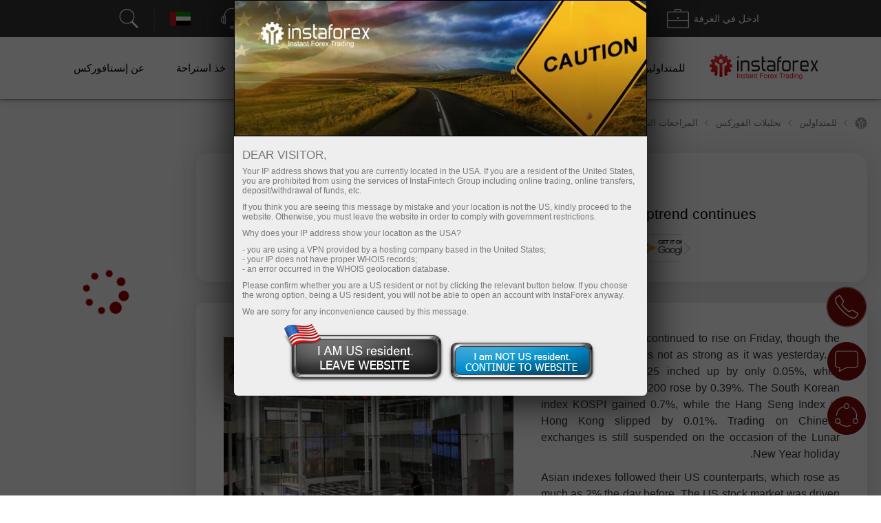

--- FILE ---
content_type: text/html; charset=utf-8
request_url: https://www.instaforex.com/ar/informer_group/analitics?link=analitics&page=1
body_size: 6561
content:
{"page":1,"content":"<style>\n    .info-items .slide-arrow {\n        position: absolute;\n        top: 43%;\n        margin-top: -15px;\n    }\n    .info-items .prev-arrow {\n        z-index: 1;\n        left: -15px;\n        cursor: pointer;\n        background: #FFFFFF url(\/i\/img\/informer_group\/left.png) center center no-repeat;\n        width: 42px;\n        height: 42px;\n        box-shadow: 0px 2px 11px rgba(0, 0, 0, 0.15);\n        border-radius: 50%;\n    }\n    .info-items .next-arrow {\n        cursor: pointer;\n        right: -15px;\n        background: #FFFFFF url(\/i\/img\/informer_group\/right.png) center center no-repeat;\n        width: 42px;\n        height: 42px;\n        box-shadow: 0px 2px 11px rgba(0, 0, 0, 0.15);\n        border-radius: 50%;\n    }\n    .info-items .prev-arrow:hover {\n        background: #9B040C url(\/i\/img\/informer_group\/left_a.png) center center no-repeat;\n    }\n    .info-items .next-arrow:hover {\n        background: #9B040C url(\/i\/img\/informer_group\/right_a.png) center center no-repeat;\n    }\n\n    .card_tag{display: inline-block;padding: 5px 17px;border-radius: 20px;font-weight: 500;font-size: 10px;line-height: 15px;text-align: center;color: #FFFFFF;}\n    .card_tag14{background: #6ACCAB;}\n    .card_tag14:hover, .card_tag14:focus{background: #51BF9A;}\n    .card_tag13{background: #BF1C17;}\n    .card_tag13:hover, .card_tag13:focus{background: #AC0C07;}\n    .card_tag12{background: #3D333E;}\n    .card_tag12:hover, .card_tag12:focus{background: #342835;}\n    .card_tag11{background: #415E80;}\n    .card_tag11:hover, .card_tag11:focus{background: #314F73;}\n    .card_tag10{background: #850A0F;}\n    .card_tag10:hover, .card_tag10:focus{background: #710408;}\n    .card_tag9{background: #337C70;}\n    .card_tag9:hover, .card_tag9:focus{background: #267164;}\n    .card_tag8{background: #B14D21;}\n    .card_tag8:hover, .card_tag8:focus{background: #A33C0F;}\n    .card_tag7{background: #783834;}\n    .card_tag7:hover, .card_tag7:focus{background: #6A2723;}\n    .card_tag6{background: #FC2293;}\n    .card_tag6:hover, .card_tag6:focus{background: #E80D7E;}\n    .card_tag5{background: #FD7F57;}\n    .card_tag5:hover, .card_tag5:focus{background: #F2683C;}\n    .card_tag4{background: #85591B;}\n    .card_tag4:hover, .card_tag4:focus{background: #75490A;}\n    .card_tag3{background: #2C7570;}\n    .card_tag3:hover, .card_tag3:focus{background: #1E6661;}\n    .card_tag2{background: #2E4B8A;}\n    .card_tag2:hover, .card_tag2:focus{background: #203B78;}\n    .card_tag1{background: #56376F;}\n    .card_tag1:hover, .card_tag1:focus{background: #4C2B67;}\n\n\n\n    .info-items.slick-slider .slick-list{padding: 30px 0;}\n    \/* the slides *\/\n    .info-items.slick-slider .slick-slide {\n        margin: 0 10px;\n    }\n\n    \/* the parent *\/\n    .info-items.slick-slider .slick-list {\n        margin: 0 -10px;\n    }\n    .info-slide{width: 33.33%;box-sizing: border-box;padding: 0;}\n    .info-item{ padding: 15px 15px 0 15px;width:100%;height: 434px;box-sizing: border-box;display: flex;margin: 0 auto !important;}\n    .info-item-inner{display: flex;flex-direction: column;width: 100%;}\n    .info-item:first-child{margin-left: 0;}\n    .info-item a{text-decoration: none;}\n    .info-item .info-img_container{overflow: hidden;border-radius: 10px;height: 175px;}\n    .info-item .info-img{position: relative;display: flex;border-radius: 10px;height: 100%;overflow: hidden;text-decoration: none;transition: transform 2s;}\n    .info-item:hover .info-img {overflow: hidden;transform: scale(1.2,1.2);}\n    .info-tags{display: flex;padding: 10px 0;}\n    .info-item_type{margin-top: 15px; border-radius: 20px; padding: 5px 17px;color: white; font-size: 10px;font-weight: 500; text-decoration: none; width: max-content;}\n    .info-item_title{text-align: left;font-weight: bold;font-size: 24px;line-height: 28px;color: #333333;margin-bottom: 0;overflow: hidden;text-decoration: none;margin-top: 10px;position: relative;max-height: 112px;cursor: pointer;}\n    .info-item:hover .info-item_title {color: #188fff;}\n    .info-item_description{text-align: left;overflow: hidden;margin-top: 10px;margin-bottom: 0;font-size: 17px;line-height: 21px;height: 0;}\n    .info-item_author{display: flex;justify-content: space-between;align-items: center;margin-top: auto;background: #FFFFFF;z-index: 1;padding: 10px 0 24px;}\n    .info-item_author a{display: flex;align-items: center;}\n    .info-item_author a img{padding-right: 8px;height: 34px;width: 34px;}\n    .info-item_author__name{text-align: left;font-size: 14px;line-height: 16px;color: #646464;padding-bottom: 4px;}\n    .info-item_author__time{text-align: left;font-size: 12px;line-height: 14px;color: #A5A5A5;}\n    .info-like{ display: flex;align-items: center;padding: 5px;border: 1px solid #E5E5E5;border-radius: 10px;box-sizing: border-box;}\n    .info-like span{padding-left: 4px;font-size: 14px;line-height: 16px;text-align: justify;color: #7C7C7C;}\n\n    @media (max-width: 1024px){\n        .info-slide{width: 50%;}\n    }\n    @media (max-width: 629px){\n        .info-items .slide-arrow {\n            top: 200px;\n            margin-top: 0;\n        }\n        .info-item {\n            padding: 16px 16px 0 16px;\n            height: auto !important;\n        }\n        .info-item_description {\n            visibility: visible;\n            opacity: 1;\n            margin-bottom: 21px;\n            margin-top: 10px;\n            height: auto !important;\n        }\n        .info-item_title {\n            font-size: 18px;\n            line-height: 21px;\n            max-height: 42px;\n            min-height: unset;\n        }\n    }\n<\/style>\n\n<div class=\"info-items\">\n            <div class=\"info-slide animationTag\">\n            <div class=\"info-item info-shadow-container\">\n                <div class=\"info-item-inner\">\n                    <div class=\"info-img_container\">\n                        <a class=\"info-img\" style=\"background-image: url('https:\/\/forex-images.ifxdb.com\/userfiles\/20260119\/analytics696e63fcaf54b.jpg');background-position: center center;background-size: 100% auto;\" href=\"https:\/\/www.instaforex.com\/ar\/forex_analysis\/435840\" target=\"_blank\"><\/a>\n                    <\/div>\n                    <div class=\"info-tags\">\n                        <a class=\"card_tag card_tag3\" href=\"https:\/\/www.instaforex.com\/ar\/forex_analysis?type=3\" target=\"_blank\">\n                            Wave analysis                        <\/a>\n                    <\/div>\n                    <a class=\"info-item_title\" href=\"https:\/\/www.instaforex.com\/ar\/forex_analysis\/435840\" target=\"_blank\">\n                        \u062a\u062d\u0644\u064a\u0644 EUR\/USD \u0641\u064a 19 \u064a\u0646\u0627\u064a\u0631 2026                    <\/a>\n                    <a class=\"info-item_description\" href=\"https:\/\/www.instaforex.com\/ar\/forex_analysis\/435840\" target=\"_blank\">\u0644\u0627 \u064a\u0632\u0627\u0644 \u0639\u062f\u062f \u0627\u0644\u0645\u0648\u062c\u0627\u062a \u0639\u0644\u0649 \u0627\u0644\u0631\u0633\u0645 \u0627\u0644\u0628\u064a\u0627\u0646\u064a \u0644\u0645\u062f\u0629 4 \u0633\u0627\u0639\u0627\u062a \u0644\u0632\u0648\u062c EUR\/USD \u062f\u0648\u0646 \u062a\u063a\u064a\u064a\u0631. \u0644\u0627 \u064a\u0648\u062c\u062f \u062d\u062f\u064a\u062b \u0639\u0646 \u0627\u0646\u062a\u0647\u0627\u0621 \u0627\u0644\u0627\u062a\u062c\u0627\u0647 \u0627\u0644\u0635\u0639\u0648\u062f\u064a \u0627\u0644\u0630\u064a \u0628\u062f\u0623 \u0641\u064a \u064a\u0646\u0627\u064a\u0631 \u0645\u0646 \u0627\u0644\u0639\u0627\u0645 \u0627\u0644\u0645\u0627\u0636\u064a\u060c \u0648\u0644\u0643\u0646 \u0647\u064a\u0643\u0644<\/a>\n                    <div class=\"info-item_author\">\n                        <a href=\"https:\/\/www.instaforex.com\/ar\/forex_analysis?author=2\" target=\"_blank\">\n                            <img src=\"https:\/\/ark.fx.co\/i\/images\/analysts\/2_r.png\" alt=\"\">\n                            <div>\n                                <div class=\"info-item_author__name\">Chin Zhao<\/div>\n                                <div class=\"info-item_author__time\">19:44 2026-01-19 +02:00<\/div>\n                            <\/div>\n                        <\/a>\n\n                        <div class=\"info-like\">\n                            <img src=\"\/i\/img\/analytics_new\/icon_eye.png\" alt=\"\">\n                            <span>789<\/span>\n                        <\/div>\n                    <\/div>\n                <\/div>\n            <\/div>\n        <\/div>\n\n\n            <div class=\"info-slide animationTag\">\n            <div class=\"info-item info-shadow-container\">\n                <div class=\"info-item-inner\">\n                    <div class=\"info-img_container\">\n                        <a class=\"info-img\" style=\"background-image: url('https:\/\/forex-images.ifxdb.com\/userfiles\/20260119\/analytics696e5086657c3.jpg');background-position: center center;background-size: 100% auto;\" href=\"https:\/\/www.instaforex.com\/ar\/forex_analysis\/435838\" target=\"_blank\"><\/a>\n                    <\/div>\n                    <div class=\"info-tags\">\n                        <a class=\"card_tag card_tag4\" href=\"https:\/\/www.instaforex.com\/ar\/forex_analysis?type=4\" target=\"_blank\">\n                            Technical analysis                        <\/a>\n                    <\/div>\n                    <a class=\"info-item_title\" href=\"https:\/\/www.instaforex.com\/ar\/forex_analysis\/435838\" target=\"_blank\">\n                        GBP\/USD. \u0627\u0644\u0623\u0645\u0648\u0627\u0644 \u0627\u0644\u0630\u0643\u064a\u0629. \u0627\u0644\u0633\u064a\u0627\u0633\u0629 \u0627\u0644\u0623\u0645\u0631\u064a\u0643\u064a\u0629 \u062a\u062f\u0639\u0645 \u0627\u0644\u062c\u0646\u064a\u0647 \u0627\u0644\u0625\u0633\u062a\u0631\u0644\u064a\u0646\u064a                    <\/a>\n                    <a class=\"info-item_description\" href=\"https:\/\/www.instaforex.com\/ar\/forex_analysis\/435838\" target=\"_blank\">\u0632\u0648\u062c \u0627\u0644\u062c\u0646\u064a\u0647 \u0627\u0644\u0625\u0633\u062a\u0631\u0644\u064a\u0646\u064a\/\u0627\u0644\u062f\u0648\u0644\u0627\u0631 \u0627\u0644\u0623\u0645\u0631\u064a\u0643\u064a \u064a\u0648\u0627\u0635\u0644 \u0623\u064a\u0636\u064b\u0627 \u062a\u0631\u0627\u062c\u0639\u0647\u060c \u0648\u0644\u0643\u0646 \u0642\u062f \u064a\u0646\u0639\u0643\u0633 \u0627\u0644\u064a\u0648\u0645 \u0644\u0635\u0627\u0644\u062d \u0627\u0644\u062c\u0646\u064a\u0647 \u0627\u0644\u0625\u0633\u062a\u0631\u0644\u064a\u0646\u064a. \u064a\u0639\u0648\u062f \u0627\u0644\u0641\u0636\u0644 \u0641\u064a \u0630\u0644\u0643\u060c \u0628\u0627\u0644\u0637\u0628\u0639\u060c \u0625\u0644\u0649 \u062f\u0648\u0646\u0627\u0644\u062f \u062a\u0631\u0627\u0645\u0628\u060c \u0627\u0644\u0630\u064a \u064a\u0648\u0627\u0635\u0644 \u0627\u0644\u062a\u0631\u0648\u064a\u062c \u0628\u0646\u0634\u0627\u0637 \u0644\u0641\u0643\u0631\u0629 \u0646\u0642\u0644 \u062c\u0631\u064a\u0646\u0644\u0627\u0646\u062f<\/a>\n                    <div class=\"info-item_author\">\n                        <a href=\"https:\/\/www.instaforex.com\/ar\/forex_analysis?author=30\" target=\"_blank\">\n                            <img src=\"https:\/\/ark.fx.co\/i\/images\/analysts\/30_r.png\" alt=\"\">\n                            <div>\n                                <div class=\"info-item_author__name\">Samir Klishi<\/div>\n                                <div class=\"info-item_author__time\">19:36 2026-01-19 +02:00<\/div>\n                            <\/div>\n                        <\/a>\n\n                        <div class=\"info-like\">\n                            <img src=\"\/i\/img\/analytics_new\/icon_eye.png\" alt=\"\">\n                            <span>551<\/span>\n                        <\/div>\n                    <\/div>\n                <\/div>\n            <\/div>\n        <\/div>\n\n\n            <div class=\"info-slide animationTag\">\n            <div class=\"info-item info-shadow-container\">\n                <div class=\"info-item-inner\">\n                    <div class=\"info-img_container\">\n                        <a class=\"info-img\" style=\"background-image: url('https:\/\/forex-images.ifxdb.com\/userfiles\/20260119\/analytics696e505cf2969.jpg');background-position: center center;background-size: 100% auto;\" href=\"https:\/\/www.instaforex.com\/ar\/forex_analysis\/435836\" target=\"_blank\"><\/a>\n                    <\/div>\n                    <div class=\"info-tags\">\n                        <a class=\"card_tag card_tag4\" href=\"https:\/\/www.instaforex.com\/ar\/forex_analysis?type=4\" target=\"_blank\">\n                            Technical analysis                        <\/a>\n                    <\/div>\n                    <a class=\"info-item_title\" href=\"https:\/\/www.instaforex.com\/ar\/forex_analysis\/435836\" target=\"_blank\">\n                        \u0627\u0644\u064a\u0648\u0631\u0648\/\u0627\u0644\u062f\u0648\u0644\u0627\u0631 \u0627\u0644\u0623\u0645\u0631\u064a\u0643\u064a. \u0627\u0644\u0623\u0645\u0648\u0627\u0644 \u0627\u0644\u0630\u0643\u064a\u0629. \u062a\u0631\u0627\u0645\u0628 \u064a\u0648\u062c\u0647 \u0636\u0631\u0628\u0629 \u0642\u0648\u064a\u0629 \u0623\u062e\u0631\u0649 \u0644\u0644\u062f\u0648\u0644\u0627\u0631                    <\/a>\n                    <a class=\"info-item_description\" href=\"https:\/\/www.instaforex.com\/ar\/forex_analysis\/435836\" target=\"_blank\">\u0632\u0648\u062c \u0627\u0644\u064a\u0648\u0631\u0648\/\u0627\u0644\u062f\u0648\u0644\u0627\u0631 \u0627\u0644\u0623\u0645\u0631\u064a\u0643\u064a \u064a\u0648\u0627\u0635\u0644 \u062a\u0631\u0627\u062c\u0639\u0647 \u0645\u0646\u0630 \u062b\u0644\u0627\u062b\u0629 \u0623\u0633\u0627\u0628\u064a\u0639. \u064a\u062a\u0641\u0627\u0639\u0644 \u0627\u0644\u0633\u0648\u0642 \u0628\u0637\u0631\u064a\u0642\u0629 \u063a\u0631\u064a\u0628\u0629 \u0648\u063a\u0627\u0645\u0636\u0629 \u0625\u0644\u0649 \u062d\u062f \u0645\u0627 \u0645\u0639 \u062e\u0644\u0641\u064a\u0629 \u0627\u0644\u0623\u062e\u0628\u0627\u0631. \u0641\u064a \u0628\u062f\u0627\u064a\u0629 \u0627\u0644\u0634\u0647\u0631 \u0648\u0627\u0644\u0633\u0646\u0629\u060c \u0644\u0645 \u062a\u062a\u0633\u0628\u0628 \u0627\u0644\u0628\u064a\u0627\u0646\u0627\u062a \u0627\u0644\u0636\u0639\u064a\u0641\u0629 \u0628\u0635\u0631\u0627\u062d\u0629<\/a>\n                    <div class=\"info-item_author\">\n                        <a href=\"https:\/\/www.instaforex.com\/ar\/forex_analysis?author=30\" target=\"_blank\">\n                            <img src=\"https:\/\/ark.fx.co\/i\/images\/analysts\/30_r.png\" alt=\"\">\n                            <div>\n                                <div class=\"info-item_author__name\">Samir Klishi<\/div>\n                                <div class=\"info-item_author__time\">19:23 2026-01-19 +02:00<\/div>\n                            <\/div>\n                        <\/a>\n\n                        <div class=\"info-like\">\n                            <img src=\"\/i\/img\/analytics_new\/icon_eye.png\" alt=\"\">\n                            <span>829<\/span>\n                        <\/div>\n                    <\/div>\n                <\/div>\n            <\/div>\n        <\/div>\n\n\n            <div class=\"info-slide animationTag\">\n            <div class=\"info-item info-shadow-container\">\n                <div class=\"info-item-inner\">\n                    <div class=\"info-img_container\">\n                        <a class=\"info-img\" style=\"background-image: url('https:\/\/i.ytimg.com\/vi\/VCwPc0o2k4s\/sddefault.jpg');background-position: center center;background-size: 100% auto;\" href=\"https:\/\/www.instaforex.com\/ar\/forex_analysis\/398537\" target=\"_blank\"><\/a>\n                    <\/div>\n                    <div class=\"info-tags\">\n                        <a class=\"card_tag card_tag4\" href=\"https:\/\/www.instaforex.com\/ar\/forex_analysis?type=4\" target=\"_blank\">\n                            Technical analysis                        <\/a>\n                    <\/div>\n                    <a class=\"info-item_title\" href=\"https:\/\/www.instaforex.com\/ar\/forex_analysis\/398537\" target=\"_blank\">\n                        \u062a\u0648\u0642\u0639\u0627\u062a \u0627\u0644\u0641\u0648\u0631\u0643\u0633 19\/01\/2026: \u0627\u0644\u064a\u0648\u0631\u0648\/\u0627\u0644\u062f\u0648\u0644\u0627\u0631 \u0627\u0644\u0623\u0645\u0631\u064a\u0643\u064a\u060c \u0627\u0644\u062f\u0648\u0644\u0627\u0631 \u0627\u0644\u0623\u0645\u0631\u064a\u0643\u064a\/\u0627\u0644\u064a\u0646 \u0627\u0644\u064a\u0627\u0628\u0627\u0646\u064a\u060c \u0627\u0644\u062c\u0646\u064a\u0647 \u0627\u0644\u0625\u0633\u062a\u0631\u0644\u064a\u0646\u064a\/\u0627\u0644\u062f\u0648\u0644\u0627\u0631 \u0627\u0644\u0623\u0645\u0631\u064a\u0643\u064a\u060c SP500\u060c \u0627\u0644\u0630\u0647\u0628\u060c \u0627\u0644\u0646\u0641\u0637 \u0648\u0627\u0644\u0628\u064a\u062a\u0643\u0648\u064a\u0646                    <\/a>\n                    <a class=\"info-item_description\" href=\"https:\/\/www.instaforex.com\/ar\/forex_analysis\/398537\" target=\"_blank\">\u0631\u0648\u0627\u0628\u0637 \u0645\u0641\u064a\u062f\u0629: \u0645\u0642\u0627\u0644\u0627\u062a\u064a \u0627\u0644\u0623\u062e\u0631\u0649 \u0645\u062a\u0648\u0641\u0631\u0629 \u0641\u064a \u0647\u0630\u0627 \u0627\u0644\u0642\u0633\u0645 \u062f\u0648\u0631\u0629 InstaForex \u0644\u0644\u0645\u0628\u062a\u062f\u0626\u064a\u0646 \u0627\u0644\u062a\u062d\u0644\u064a\u0644\u0627\u062a \u0627\u0644\u0634\u0627\u0626\u0639\u0629 \u0627\u0641\u062a\u062d \u062d\u0633\u0627\u0628 \u062a\u062f\u0627\u0648\u0644 \u0645\u0647\u0645: \u064a\u062c\u0628 \u0639\u0644\u0649 \u0627\u0644\u0645\u0628\u062a\u062f\u0626\u064a\u0646 \u0641\u064a \u062a\u062f\u0627\u0648\u0644 \u0627\u0644\u0641\u0648\u0631\u0643\u0633 \u0623\u0646 \u064a\u0643\u0648\u0646\u0648\u0627 \u062d\u0630\u0631\u064a\u0646 \u0644\u0644\u063a\u0627\u064a\u0629 \u0639\u0646\u062f \u0627\u062a\u062e\u0627\u0630 \u0642\u0631\u0627\u0631\u0627\u062a<\/a>\n                    <div class=\"info-item_author\">\n                        <a href=\"https:\/\/www.instaforex.com\/ar\/forex_analysis?author=46\" target=\"_blank\">\n                            <img src=\"https:\/\/ark.fx.co\/i\/images\/analysts\/46.png\" alt=\"\">\n                            <div>\n                                <div class=\"info-item_author__name\">Sebastian Seliga<\/div>\n                                <div class=\"info-item_author__time\">19:13 2026-01-19 +02:00<\/div>\n                            <\/div>\n                        <\/a>\n\n                        <div class=\"info-like\">\n                            <img src=\"\/i\/img\/analytics_new\/icon_eye.png\" alt=\"\">\n                            <span>777<\/span>\n                        <\/div>\n                    <\/div>\n                <\/div>\n            <\/div>\n        <\/div>\n\n\n            <div class=\"info-slide animationTag\">\n            <div class=\"info-item info-shadow-container\">\n                <div class=\"info-item-inner\">\n                    <div class=\"info-img_container\">\n                        <a class=\"info-img\" style=\"background-image: url('https:\/\/forex-images.ifxdb.com\/userfiles\/20260119\/analytics696e452068fe8.jpg');background-position: center center;background-size: 100% auto;\" href=\"https:\/\/www.instaforex.com\/ar\/forex_analysis\/435828\" target=\"_blank\"><\/a>\n                    <\/div>\n                    <div class=\"info-tags\">\n                        <a class=\"card_tag card_tag1\" href=\"https:\/\/www.instaforex.com\/ar\/forex_analysis?type=1\" target=\"_blank\">\n                            Fundamental analysis                        <\/a>\n                    <\/div>\n                    <a class=\"info-item_title\" href=\"https:\/\/www.instaforex.com\/ar\/forex_analysis\/435828\" target=\"_blank\">\n                        \u062a\u062d\u0644\u064a\u0644 \u0648\u062a\u0648\u0642\u0639\u0627\u062a \u0632\u0648\u062c \u0627\u0644\u064a\u0648\u0631\u0648\/\u0627\u0644\u062c\u0646\u064a\u0647 \u0627\u0644\u0625\u0633\u062a\u0631\u0644\u064a\u0646\u064a                    <\/a>\n                    <a class=\"info-item_description\" href=\"https:\/\/www.instaforex.com\/ar\/forex_analysis\/435828\" target=\"_blank\">\u064a\u0648\u0645 \u0627\u0644\u0627\u062b\u0646\u064a\u0646\u060c \u064a\u062a\u062f\u0627\u0648\u0644 \u0632\u0648\u062c \u0627\u0644\u064a\u0648\u0631\u0648\/\u0627\u0644\u062c\u0646\u064a\u0647 \u0627\u0644\u0625\u0633\u062a\u0631\u0644\u064a\u0646\u064a \u0636\u0645\u0646 \u0646\u0637\u0627\u0642\u0647 \u0627\u0644\u0633\u0627\u0628\u0642\u060c \u0645\u0645\u0627 \u064a\u0639\u0643\u0633 \u062a\u0648\u0627\u0632\u0646\u064b\u0627 \u0646\u0633\u0628\u064a\u064b\u0627 \u0628\u064a\u0646 \u0627\u0644\u064a\u0648\u0631\u0648 \u0648\u0627\u0644\u062c\u0646\u064a\u0647 \u0627\u0644\u0625\u0633\u062a\u0631\u0644\u064a\u0646\u064a \u0641\u064a \u0638\u0644 \u0627\u0644\u0638\u0631\u0648\u0641 \u0627\u0644\u062d\u0627\u0644\u064a\u0629 \u0644\u0644\u0633\u0648\u0642. \u062a\u0633\u062a\u0645\u0631 \u0628\u064a\u0627\u0646\u0627\u062a \u0627\u0644\u062a\u0636\u062e\u0645 \u0627\u0644\u0623\u062e\u064a\u0631\u0629 \u0645\u0646 \u0645\u0646\u0637\u0642\u0629 \u0627\u0644\u064a\u0648\u0631\u0648<\/a>\n                    <div class=\"info-item_author\">\n                        <a href=\"https:\/\/www.instaforex.com\/ar\/forex_analysis?author=223\" target=\"_blank\">\n                            <img src=\"https:\/\/ark.fx.co\/i\/images\/analysts\/223_r.png\" alt=\"\">\n                            <div>\n                                <div class=\"info-item_author__name\">Irina Yanina<\/div>\n                                <div class=\"info-item_author__time\">19:04 2026-01-19 +02:00<\/div>\n                            <\/div>\n                        <\/a>\n\n                        <div class=\"info-like\">\n                            <img src=\"\/i\/img\/analytics_new\/icon_eye.png\" alt=\"\">\n                            <span>836<\/span>\n                        <\/div>\n                    <\/div>\n                <\/div>\n            <\/div>\n        <\/div>\n\n\n            <div class=\"info-slide animationTag\">\n            <div class=\"info-item info-shadow-container\">\n                <div class=\"info-item-inner\">\n                    <div class=\"info-img_container\">\n                        <a class=\"info-img\" style=\"background-image: url('https:\/\/forex-images.ifxdb.com\/userfiles\/20260119\/analytics696e2093e3161.jpg');background-position: center center;background-size: 100% auto;\" href=\"https:\/\/www.instaforex.com\/ar\/forex_analysis\/435808\" target=\"_blank\"><\/a>\n                    <\/div>\n                    <div class=\"info-tags\">\n                        <a class=\"card_tag card_tag1\" href=\"https:\/\/www.instaforex.com\/ar\/forex_analysis?type=1\" target=\"_blank\">\n                            Fundamental analysis                        <\/a>\n                    <\/div>\n                    <a class=\"info-item_title\" href=\"https:\/\/www.instaforex.com\/ar\/forex_analysis\/435808\" target=\"_blank\">\n                        XAU\/USD. \u0627\u0644\u062a\u062d\u0644\u064a\u0644 \u0648\u0627\u0644\u062a\u0648\u0642\u0639\u0627\u062a                    <\/a>\n                    <a class=\"info-item_description\" href=\"https:\/\/www.instaforex.com\/ar\/forex_analysis\/435808\" target=\"_blank\">\u0644\u0642\u062f \u0633\u062c\u0644 \u0627\u0644\u0630\u0647\u0628 \u0645\u0633\u062a\u0648\u0649 \u0642\u064a\u0627\u0633\u064a\u064b\u0627 \u062c\u062f\u064a\u062f\u064b\u0627 \u0648\u0647\u0648 \u0627\u0644\u0622\u0646 \u064a\u0642\u0648\u0645 \u0628\u062a\u0642\u0644\u064a\u0635 \u0645\u0643\u0627\u0633\u0628\u0647 \u0627\u0644\u064a\u0648\u0645\u064a\u0629 \u062c\u0632\u0626\u064a\u064b\u0627. \u0648\u0645\u0639 \u0630\u0644\u0643\u060c \u064a\u0628\u062f\u0648 \u0623\u0646 \u0623\u064a \u062a\u0631\u0627\u062c\u0639 \u062a\u0635\u062d\u064a\u062d\u064a \u0643\u0628\u064a\u0631 \u063a\u064a\u0631 \u0645\u0631\u062c\u062d \u0641\u064a \u0638\u0644 \u062e\u0644\u0641\u064a\u0629 \u0623\u0633\u0627\u0633\u064a\u0629 \u0645\u0648\u0627\u062a\u064a\u0629<\/a>\n                    <div class=\"info-item_author\">\n                        <a href=\"https:\/\/www.instaforex.com\/ar\/forex_analysis?author=223\" target=\"_blank\">\n                            <img src=\"https:\/\/ark.fx.co\/i\/images\/analysts\/223_r.png\" alt=\"\">\n                            <div>\n                                <div class=\"info-item_author__name\">Irina Yanina<\/div>\n                                <div class=\"info-item_author__time\">18:54 2026-01-19 +02:00<\/div>\n                            <\/div>\n                        <\/a>\n\n                        <div class=\"info-like\">\n                            <img src=\"\/i\/img\/analytics_new\/icon_eye.png\" alt=\"\">\n                            <span>997<\/span>\n                        <\/div>\n                    <\/div>\n                <\/div>\n            <\/div>\n        <\/div>\n\n\n            <div class=\"info-slide animationTag\">\n            <div class=\"info-item info-shadow-container\">\n                <div class=\"info-item-inner\">\n                    <div class=\"info-img_container\">\n                        <a class=\"info-img\" style=\"background-image: url('https:\/\/forex-images.ifxdb.com\/userfiles\/20260119\/analytics696e168eb2294.jpg');background-position: center center;background-size: 100% auto;\" href=\"https:\/\/www.instaforex.com\/ar\/forex_analysis\/435802\" target=\"_blank\"><\/a>\n                    <\/div>\n                    <div class=\"info-tags\">\n                        <a class=\"card_tag card_tag1\" href=\"https:\/\/www.instaforex.com\/ar\/forex_analysis?type=1\" target=\"_blank\">\n                            Fundamental analysis                        <\/a>\n                    <\/div>\n                    <a class=\"info-item_title\" href=\"https:\/\/www.instaforex.com\/ar\/forex_analysis\/435802\" target=\"_blank\">\n                        \u062a\u062d\u0644\u064a\u0644 \u0648\u062a\u0648\u0642\u0639\u0627\u062a USD\/JPY                    <\/a>\n                    <a class=\"info-item_description\" href=\"https:\/\/www.instaforex.com\/ar\/forex_analysis\/435802\" target=\"_blank\">\u064a\u0648\u0627\u0635\u0644 \u0632\u0648\u062c \u0627\u0644\u062f\u0648\u0644\u0627\u0631 \u0627\u0644\u0623\u0645\u0631\u064a\u0643\u064a\/\u0627\u0644\u064a\u0646 \u0627\u0644\u064a\u0627\u0628\u0627\u0646\u064a \u0627\u0644\u062a\u0635\u062d\u064a\u062d \u0645\u0646 \u0623\u0639\u0644\u0649 \u0645\u0633\u062a\u0648\u0649 \u0644\u0647 \u0641\u064a \u064a\u0646\u0627\u064a\u0631 \u0648\u0633\u0637 \u0636\u0639\u0641 \u0627\u0644\u062f\u0648\u0644\u0627\u0631 \u0627\u0644\u0623\u0645\u0631\u064a\u0643\u064a. \u0647\u062f\u062f \u062f\u0648\u0646\u0627\u0644\u062f \u062a\u0631\u0627\u0645\u0628 \u0628\u0641\u0631\u0636 \u0631\u0633\u0648\u0645 \u062c\u0645\u0631\u0643\u064a\u0629 \u0628\u0646\u0633\u0628\u0629 10% \u0639\u0644\u0649 \u0627\u0644\u0633\u0644\u0639 \u0627\u0644\u0623\u0648\u0631\u0648\u0628\u064a\u0629 \u0645\u0646 \u062b\u0645\u0627\u0646\u064a<\/a>\n                    <div class=\"info-item_author\">\n                        <a href=\"https:\/\/www.instaforex.com\/ar\/forex_analysis?author=223\" target=\"_blank\">\n                            <img src=\"https:\/\/ark.fx.co\/i\/images\/analysts\/223_r.png\" alt=\"\">\n                            <div>\n                                <div class=\"info-item_author__name\">Irina Yanina<\/div>\n                                <div class=\"info-item_author__time\">18:49 2026-01-19 +02:00<\/div>\n                            <\/div>\n                        <\/a>\n\n                        <div class=\"info-like\">\n                            <img src=\"\/i\/img\/analytics_new\/icon_eye.png\" alt=\"\">\n                            <span>982<\/span>\n                        <\/div>\n                    <\/div>\n                <\/div>\n            <\/div>\n        <\/div>\n\n\n            <div class=\"info-slide animationTag\">\n            <div class=\"info-item info-shadow-container\">\n                <div class=\"info-item-inner\">\n                    <div class=\"info-img_container\">\n                        <a class=\"info-img\" style=\"background-image: url('https:\/\/forex-images.ifxdb.com\/userfiles\/20260119\/analytics696e11fc03a3f.jpg');background-position: center center;background-size: 100% auto;\" href=\"https:\/\/www.instaforex.com\/ar\/forex_analysis\/435796\" target=\"_blank\"><\/a>\n                    <\/div>\n                    <div class=\"info-tags\">\n                        <a class=\"card_tag card_tag6\" href=\"https:\/\/www.instaforex.com\/ar\/forex_analysis?type=6\" target=\"_blank\">\n                            Forecast                        <\/a>\n                    <\/div>\n                    <a class=\"info-item_title\" href=\"https:\/\/www.instaforex.com\/ar\/forex_analysis\/435796\" target=\"_blank\">\n                        USD\/JPY: \u0646\u0635\u0627\u0626\u062d \u0644\u0644\u0645\u062a\u062f\u0627\u0648\u0644\u064a\u0646 \u0627\u0644\u0645\u0628\u062a\u062f\u0626\u064a\u0646 \u0641\u064a 19 \u064a\u0646\u0627\u064a\u0631 (\u0627\u0644\u062c\u0644\u0633\u0629 \u0627\u0644\u0623\u0645\u0631\u064a\u0643\u064a\u0629)                    <\/a>\n                    <a class=\"info-item_description\" href=\"https:\/\/www.instaforex.com\/ar\/forex_analysis\/435796\" target=\"_blank\">\u062d\u062f\u062b \u0627\u062e\u062a\u0628\u0627\u0631 \u0645\u0633\u062a\u0648\u0649 \u0627\u0644\u0633\u0639\u0631 158.16 \u0641\u064a \u0644\u062d\u0638\u0629 \u0643\u0627\u0646 \u0641\u064a\u0647\u0627 \u0645\u0624\u0634\u0631 MACD \u0642\u062f \u062a\u062d\u0631\u0643 \u0628\u0627\u0644\u0641\u0639\u0644 \u0628\u0634\u0643\u0644 \u0643\u0628\u064a\u0631 \u0635\u0639\u0648\u062f\u064b\u0627 \u0645\u0646 \u062e\u0637 \u0627\u0644\u0635\u0641\u0631\u060c \u0645\u0645\u0627 \u062d\u062f \u0645\u0646 \u0627\u0644\u0625\u0645\u0643\u0627\u0646\u0627\u062a \u0627\u0644\u0635\u0639\u0648\u062f\u064a\u0629 \u0644\u0644\u0632\u0648\u062c. \u0644\u0647\u0630\u0627 \u0627\u0644\u0633\u0628\u0628\u060c \u0644\u0645 \u0623\u0634\u062a\u0631<\/a>\n                    <div class=\"info-item_author\">\n                        <a href=\"https:\/\/www.instaforex.com\/ar\/forex_analysis?author=55\" target=\"_blank\">\n                            <img src=\"https:\/\/ark.fx.co\/i\/images\/analysts\/55_r.png\" alt=\"\">\n                            <div>\n                                <div class=\"info-item_author__name\">Jakub Novak<\/div>\n                                <div class=\"info-item_author__time\">18:46 2026-01-19 +02:00<\/div>\n                            <\/div>\n                        <\/a>\n\n                        <div class=\"info-like\">\n                            <img src=\"\/i\/img\/analytics_new\/icon_eye.png\" alt=\"\">\n                            <span>801<\/span>\n                        <\/div>\n                    <\/div>\n                <\/div>\n            <\/div>\n        <\/div>\n\n\n            <div class=\"info-slide animationTag\">\n            <div class=\"info-item info-shadow-container\">\n                <div class=\"info-item-inner\">\n                    <div class=\"info-img_container\">\n                        <a class=\"info-img\" style=\"background-image: url('https:\/\/forex-images.ifxdb.com\/userfiles\/20260119\/analytics696e11d03eeb5.jpg');background-position: center center;background-size: 100% auto;\" href=\"https:\/\/www.instaforex.com\/ar\/forex_analysis\/435794\" target=\"_blank\"><\/a>\n                    <\/div>\n                    <div class=\"info-tags\">\n                        <a class=\"card_tag card_tag6\" href=\"https:\/\/www.instaforex.com\/ar\/forex_analysis?type=6\" target=\"_blank\">\n                            Forecast                        <\/a>\n                    <\/div>\n                    <a class=\"info-item_title\" href=\"https:\/\/www.instaforex.com\/ar\/forex_analysis\/435794\" target=\"_blank\">\n                        GBP\/USD: \u0646\u0635\u0627\u0626\u062d \u0644\u0644\u0645\u062a\u062f\u0627\u0648\u0644\u064a\u0646 \u0627\u0644\u0645\u0628\u062a\u062f\u0626\u064a\u0646 \u0641\u064a 19 \u064a\u0646\u0627\u064a\u0631 (\u0627\u0644\u062c\u0644\u0633\u0629 \u0627\u0644\u0623\u0645\u0631\u064a\u0643\u064a\u0629)                    <\/a>\n                    <a class=\"info-item_description\" href=\"https:\/\/www.instaforex.com\/ar\/forex_analysis\/435794\" target=\"_blank\">\u062d\u062f\u062b \u0627\u062e\u062a\u0628\u0627\u0631 \u0645\u0633\u062a\u0648\u0649 \u0627\u0644\u0633\u0639\u0631 1.3389 \u0641\u064a \u0644\u062d\u0638\u0629 \u0643\u0627\u0646 \u0641\u064a\u0647\u0627 \u0645\u0624\u0634\u0631 MACD \u0642\u062f \u0628\u062f\u0623 \u0644\u0644\u062a\u0648 \u0641\u064a \u0627\u0644\u062a\u062d\u0631\u0643 \u0646\u062d\u0648 \u0627\u0644\u0623\u0633\u0641\u0644 \u0645\u0646 \u062e\u0637 \u0627\u0644\u0635\u0641\u0631\u060c \u0645\u0645\u0627 \u0623\u0643\u062f \u0646\u0642\u0637\u0629 \u062f\u062e\u0648\u0644 \u0635\u062d\u064a\u062d\u0629 \u0644\u0628\u064a\u0639 \u0627\u0644\u062c\u0646\u064a\u0647. \u0648\u0645\u0639 \u0630\u0644\u0643\u060c<\/a>\n                    <div class=\"info-item_author\">\n                        <a href=\"https:\/\/www.instaforex.com\/ar\/forex_analysis?author=55\" target=\"_blank\">\n                            <img src=\"https:\/\/ark.fx.co\/i\/images\/analysts\/55_r.png\" alt=\"\">\n                            <div>\n                                <div class=\"info-item_author__name\">Jakub Novak<\/div>\n                                <div class=\"info-item_author__time\">18:19 2026-01-19 +02:00<\/div>\n                            <\/div>\n                        <\/a>\n\n                        <div class=\"info-like\">\n                            <img src=\"\/i\/img\/analytics_new\/icon_eye.png\" alt=\"\">\n                            <span>843<\/span>\n                        <\/div>\n                    <\/div>\n                <\/div>\n            <\/div>\n        <\/div>\n\n\n            <div class=\"info-slide animationTag\">\n            <div class=\"info-item info-shadow-container\">\n                <div class=\"info-item-inner\">\n                    <div class=\"info-img_container\">\n                        <a class=\"info-img\" style=\"background-image: url('https:\/\/forex-images.ifxdb.com\/userfiles\/20260119\/analytics696e11a575bc6.jpg');background-position: center center;background-size: 100% auto;\" href=\"https:\/\/www.instaforex.com\/ar\/forex_analysis\/435792\" target=\"_blank\"><\/a>\n                    <\/div>\n                    <div class=\"info-tags\">\n                        <a class=\"card_tag card_tag6\" href=\"https:\/\/www.instaforex.com\/ar\/forex_analysis?type=6\" target=\"_blank\">\n                            Forecast                        <\/a>\n                    <\/div>\n                    <a class=\"info-item_title\" href=\"https:\/\/www.instaforex.com\/ar\/forex_analysis\/435792\" target=\"_blank\">\n                        EUR\/USD: \u0646\u0635\u0627\u0626\u062d \u0644\u0644\u0645\u062a\u062f\u0627\u0648\u0644\u064a\u0646 \u0627\u0644\u0645\u0628\u062a\u062f\u0626\u064a\u0646 \u0641\u064a 19 \u064a\u0646\u0627\u064a\u0631 (\u0627\u0644\u062c\u0644\u0633\u0629 \u0627\u0644\u0623\u0645\u0631\u064a\u0643\u064a\u0629)                    <\/a>\n                    <a class=\"info-item_description\" href=\"https:\/\/www.instaforex.com\/ar\/forex_analysis\/435792\" target=\"_blank\">\u062d\u062f\u062b \u0627\u062e\u062a\u0628\u0627\u0631 \u0645\u0633\u062a\u0648\u0649 \u0627\u0644\u0633\u0639\u0631 1.1623 \u0641\u064a \u0644\u062d\u0638\u0629 \u0643\u0627\u0646 \u0641\u064a\u0647\u0627 \u0645\u0624\u0634\u0631 MACD \u0642\u062f \u062a\u062d\u0631\u0643 \u0628\u0627\u0644\u0641\u0639\u0644 \u0628\u0634\u0643\u0644 \u0643\u0628\u064a\u0631 \u0646\u062d\u0648 \u0627\u0644\u0623\u0633\u0641\u0644 \u0645\u0646 \u062e\u0637 \u0627\u0644\u0635\u0641\u0631\u060c \u0645\u0645\u0627 \u062d\u062f \u0645\u0646 \u0627\u0644\u0625\u0645\u0643\u0627\u0646\u0627\u062a \u0627\u0644\u0647\u0628\u0648\u0637\u064a\u0629 \u0644\u0644\u0632\u0648\u062c - \u062e\u0627\u0635\u0629<\/a>\n                    <div class=\"info-item_author\">\n                        <a href=\"https:\/\/www.instaforex.com\/ar\/forex_analysis?author=55\" target=\"_blank\">\n                            <img src=\"https:\/\/ark.fx.co\/i\/images\/analysts\/55_r.png\" alt=\"\">\n                            <div>\n                                <div class=\"info-item_author__name\">Jakub Novak<\/div>\n                                <div class=\"info-item_author__time\">18:16 2026-01-19 +02:00<\/div>\n                            <\/div>\n                        <\/a>\n\n                        <div class=\"info-like\">\n                            <img src=\"\/i\/img\/analytics_new\/icon_eye.png\" alt=\"\">\n                            <span>630<\/span>\n                        <\/div>\n                    <\/div>\n                <\/div>\n            <\/div>\n        <\/div>\n\n\n            <div class=\"info-slide animationTag\">\n            <div class=\"info-item info-shadow-container\">\n                <div class=\"info-item-inner\">\n                    <div class=\"info-img_container\">\n                        <a class=\"info-img\" style=\"background-image: url('https:\/\/forex-images.ifxdb.com\/userfiles\/20260119\/analytics696e45fe4422f.jpg');background-position: center center;background-size: 100% auto;\" href=\"https:\/\/www.instaforex.com\/ar\/forex_analysis\/398512\" target=\"_blank\"><\/a>\n                    <\/div>\n                    <div class=\"info-tags\">\n                        <a class=\"card_tag card_tag4\" href=\"https:\/\/www.instaforex.com\/ar\/forex_analysis?type=4\" target=\"_blank\">\n                            Technical analysis                        <\/a>\n                    <\/div>\n                    <a class=\"info-item_title\" href=\"https:\/\/www.instaforex.com\/ar\/forex_analysis\/398512\" target=\"_blank\">\n                        \u0625\u0634\u0627\u0631\u0627\u062a \u0627\u0644\u062a\u062f\u0627\u0648\u0644 \u0644\u0625\u064a\u062b\u0631\u064a\u0648\u0645 (ETH\/USD) \u0644\u0644\u0641\u062a\u0631\u0629 \u0645\u0646 19 \u0625\u0644\u0649 23 \u064a\u0646\u0627\u064a\u0631 2026: \u0628\u064a\u0639 \u062a\u062d\u062a $3,287 (21 SMA - 2\/8 Murray)                    <\/a>\n                    <a class=\"info-item_description\" href=\"https:\/\/www.instaforex.com\/ar\/forex_analysis\/398512\" target=\"_blank\">\u0625\u0630\u0627 \u0627\u0633\u062a\u0639\u0627\u062f ETH \u062c\u0632\u0621\u064b\u0627 \u0645\u0646 \u062e\u0633\u0627\u0626\u0631\u0647 \u0648\u0646\u062c\u062d \u0641\u064a \u0627\u0644\u062a\u0645\u0627\u0633\u0643 \u0641\u0648\u0642 3,287\u060c \u0641\u0645\u0646 \u0627\u0644\u0645\u062d\u062a\u0645\u0644 \u0623\u0646 \u064a\u062d\u0627\u0648\u0644 \u0645\u0648\u0627\u0635\u0644\u0629 \u0627\u0644\u0627\u0631\u062a\u0641\u0627\u0639 \u0648\u0642\u062f \u064a\u0635\u0644 \u0625\u0644\u0649 3\/8 Murray \u0639\u0646\u062f 3,437 \u0648\u0623\u062e\u064a\u0631\u064b\u0627 \u0625\u0644\u0649 \u0642\u0645\u0629 \u0642\u0646\u0627\u0629 \u0627\u0644\u0627\u062a\u062c\u0627\u0647 \u0627\u0644\u0635\u0627\u0639\u062f<\/a>\n                    <div class=\"info-item_author\">\n                        <a href=\"https:\/\/www.instaforex.com\/ar\/forex_analysis?author=231\" target=\"_blank\">\n                            <img src=\"https:\/\/ark.fx.co\/i\/images\/analysts\/231_r.png\" alt=\"\">\n                            <div>\n                                <div class=\"info-item_author__name\">Dimitrios Zappas<\/div>\n                                <div class=\"info-item_author__time\">16:57 2026-01-19 +02:00<\/div>\n                            <\/div>\n                        <\/a>\n\n                        <div class=\"info-like\">\n                            <img src=\"\/i\/img\/analytics_new\/icon_eye.png\" alt=\"\">\n                            <span>665<\/span>\n                        <\/div>\n                    <\/div>\n                <\/div>\n            <\/div>\n        <\/div>\n\n\n            <div class=\"info-slide animationTag\">\n            <div class=\"info-item info-shadow-container\">\n                <div class=\"info-item-inner\">\n                    <div class=\"info-img_container\">\n                        <a class=\"info-img\" style=\"background-image: url('https:\/\/forex-images.ifxdb.com\/userfiles\/20260119\/analytics696e442199f6d.jpg');background-position: center center;background-size: 100% auto;\" href=\"https:\/\/www.instaforex.com\/ar\/forex_analysis\/398510\" target=\"_blank\"><\/a>\n                    <\/div>\n                    <div class=\"info-tags\">\n                        <a class=\"card_tag card_tag4\" href=\"https:\/\/www.instaforex.com\/ar\/forex_analysis?type=4\" target=\"_blank\">\n                            Technical analysis                        <\/a>\n                    <\/div>\n                    <a class=\"info-item_title\" href=\"https:\/\/www.instaforex.com\/ar\/forex_analysis\/398510\" target=\"_blank\">\n                        \u0625\u0634\u0627\u0631\u0627\u062a \u0627\u0644\u062a\u062f\u0627\u0648\u0644 \u0644\u0644\u0630\u0647\u0628 \u0644\u0644\u0641\u062a\u0631\u0629 \u0645\u0646 19 \u0625\u0644\u0649 23 \u064a\u0646\u0627\u064a\u0631 2026: \u0628\u064a\u0639 \u062a\u062d\u062a \u0645\u0633\u062a\u0648\u0649 4,671 \u062f\u0648\u0644\u0627\u0631 (21 SMA - 6\/8 Murray)                    <\/a>\n                    <a class=\"info-item_description\" href=\"https:\/\/www.instaforex.com\/ar\/forex_analysis\/398510\" target=\"_blank\">\u0645\u0624\u0634\u0631 Eagle \u064a\u0638\u0647\u0631 \u0625\u0634\u0627\u0631\u0629 \u0633\u0644\u0628\u064a\u0629\u060c \u0644\u0630\u0644\u0643 \u0646\u062a\u0648\u0642\u0639 \u0623\u0646 \u064a\u0642\u0648\u0645 \u0627\u0644\u0630\u0647\u0628 \u0628\u062a\u0635\u062d\u064a\u062d \u062a\u0642\u0646\u064a \u0642\u0648\u064a \u0646\u062d\u0648 \u0627\u0644\u0645\u062a\u0648\u0633\u0637 \u0627\u0644\u0645\u062a\u062d\u0631\u0643 \u0627\u0644\u0628\u0633\u064a\u0637 \u0644\u0640 21 \u064a\u0648\u0645\u064b\u0627 \u0648\u0642\u0627\u0639 \u0642\u0646\u0627\u0629 \u0627\u0644\u0627\u062a\u062c\u0627\u0647 \u0627\u0644\u0635\u0627\u0639\u062f \u062d\u0648\u0644 4,570 \u062f\u0648\u0644\u0627\u0631 \u0641\u064a \u0627\u0644\u0633\u0627\u0639\u0627\u062a \u0627\u0644\u0642\u0627\u062f\u0645\u0629<\/a>\n                    <div class=\"info-item_author\">\n                        <a href=\"https:\/\/www.instaforex.com\/ar\/forex_analysis?author=231\" target=\"_blank\">\n                            <img src=\"https:\/\/ark.fx.co\/i\/images\/analysts\/231_r.png\" alt=\"\">\n                            <div>\n                                <div class=\"info-item_author__name\">Dimitrios Zappas<\/div>\n                                <div class=\"info-item_author__time\">16:49 2026-01-19 +02:00<\/div>\n                            <\/div>\n                        <\/a>\n\n                        <div class=\"info-like\">\n                            <img src=\"\/i\/img\/analytics_new\/icon_eye.png\" alt=\"\">\n                            <span>601<\/span>\n                        <\/div>\n                    <\/div>\n                <\/div>\n            <\/div>\n        <\/div>\n\n\n            <div class=\"info-slide animationTag\">\n            <div class=\"info-item info-shadow-container\">\n                <div class=\"info-item-inner\">\n                    <div class=\"info-img_container\">\n                        <a class=\"info-img\" style=\"background-image: url('https:\/\/forex-images.ifxdb.com\/userfiles\/20260119\/analytics696e416234757.jpg');background-position: center center;background-size: 100% auto;\" href=\"https:\/\/www.instaforex.com\/ar\/forex_analysis\/398508\" target=\"_blank\"><\/a>\n                    <\/div>\n                    <div class=\"info-tags\">\n                        <a class=\"card_tag card_tag4\" href=\"https:\/\/www.instaforex.com\/ar\/forex_analysis?type=4\" target=\"_blank\">\n                            Technical analysis                        <\/a>\n                    <\/div>\n                    <a class=\"info-item_title\" href=\"https:\/\/www.instaforex.com\/ar\/forex_analysis\/398508\" target=\"_blank\">\n                        \u0625\u0634\u0627\u0631\u0627\u062a \u0627\u0644\u062a\u062f\u0627\u0648\u0644 \u0644\u0644\u064a\u0648\u0631\u0648\/\u0627\u0644\u062f\u0648\u0644\u0627\u0631 \u0627\u0644\u0623\u0645\u0631\u064a\u0643\u064a \u0644\u0644\u0641\u062a\u0631\u0629 \u0645\u0646 19 \u0625\u0644\u0649 23 \u064a\u0646\u0627\u064a\u0631 2026: \u0628\u064a\u0639 \u062a\u062d\u062a 1.1655 (21 SMA - 3\/8 Murray)                    <\/a>\n                    <a class=\"info-item_description\" href=\"https:\/\/www.instaforex.com\/ar\/forex_analysis\/398508\" target=\"_blank\">\u064a\u062a\u062f\u0627\u0648\u0644 \u0632\u0648\u062c \u0627\u0644\u064a\u0648\u0631\u0648\/\u0627\u0644\u062f\u0648\u0644\u0627\u0631 \u0627\u0644\u0623\u0645\u0631\u064a\u0643\u064a \u062d\u0648\u0644 \u0645\u0633\u062a\u0648\u0649 1.1632\u060c \u0645\u062a\u0639\u0627\u0641\u064a\u0627\u064b \u0628\u0639\u062f \u0623\u0646 \u0627\u0641\u062a\u062a\u062d \u0627\u0644\u062a\u062f\u0627\u0648\u0644 \u0647\u0630\u0627 \u0627\u0644\u0623\u0633\u0628\u0648\u0639 \u062d\u0648\u0644 \u0645\u0633\u062a\u0648\u0649 1.1575. \u0645\u0646 \u0647\u0630\u0627 \u0627\u0644\u0645\u0633\u062a\u0648\u0649\u060c \u064a\u0633\u062a\u0639\u064a\u062f \u0627\u0644\u064a\u0648\u0631\u0648 \u0628\u0639\u0636 \u062e\u0633\u0627\u0626\u0631\u0647 \u0648\u0647\u0648 \u0627\u0644\u0622\u0646 \u064a\u062b\u0628\u062a \u0641\u0648\u0642 \u0627\u0644\u0645\u062a\u0648\u0633\u0637 \u0627\u0644\u0645\u062a\u062d\u0631\u0643<\/a>\n                    <div class=\"info-item_author\">\n                        <a href=\"https:\/\/www.instaforex.com\/ar\/forex_analysis?author=231\" target=\"_blank\">\n                            <img src=\"https:\/\/ark.fx.co\/i\/images\/analysts\/231_r.png\" alt=\"\">\n                            <div>\n                                <div class=\"info-item_author__name\">Dimitrios Zappas<\/div>\n                                <div class=\"info-item_author__time\">16:39 2026-01-19 +02:00<\/div>\n                            <\/div>\n                        <\/a>\n\n                        <div class=\"info-like\">\n                            <img src=\"\/i\/img\/analytics_new\/icon_eye.png\" alt=\"\">\n                            <span>768<\/span>\n                        <\/div>\n                    <\/div>\n                <\/div>\n            <\/div>\n        <\/div>\n\n\n            <div class=\"info-slide animationTag\">\n            <div class=\"info-item info-shadow-container\">\n                <div class=\"info-item-inner\">\n                    <div class=\"info-img_container\">\n                        <a class=\"info-img\" style=\"background-image: url('https:\/\/forex-images.ifxdb.com\/userfiles\/20260119\/analytics696e41538d298.jpg');background-position: center center;background-size: 100% auto;\" href=\"https:\/\/www.instaforex.com\/ar\/forex_analysis\/398506\" target=\"_blank\"><\/a>\n                    <\/div>\n                    <div class=\"info-tags\">\n                        <a class=\"card_tag card_tag4\" href=\"https:\/\/www.instaforex.com\/ar\/forex_analysis?type=4\" target=\"_blank\">\n                            Technical analysis                        <\/a>\n                    <\/div>\n                    <a class=\"info-item_title\" href=\"https:\/\/www.instaforex.com\/ar\/forex_analysis\/398506\" target=\"_blank\">\n                        \u0625\u0634\u0627\u0631\u0627\u062a \u0627\u0644\u062a\u062f\u0627\u0648\u0644 \u0644\u0639\u0645\u0644\u0629 \u0627\u0644\u0628\u064a\u062a\u0643\u0648\u064a\u0646 \u0644\u0644\u0641\u062a\u0631\u0629 \u0645\u0646 19 \u0625\u0644\u0649 23 \u064a\u0646\u0627\u064a\u0631 2026: \u0627\u0644\u0628\u064a\u0639 \u062a\u062d\u062a \u0645\u0633\u062a\u0648\u0649 95,000 \u062f\u0648\u0644\u0627\u0631 (21 SMA - 2\/8 Murray)                    <\/a>\n                    <a class=\"info-item_description\" href=\"https:\/\/www.instaforex.com\/ar\/forex_analysis\/398506\" target=\"_blank\">\u064a\u062a\u062f\u0627\u0648\u0644 \u0627\u0644\u0628\u064a\u062a\u0643\u0648\u064a\u0646 \u062d\u0648\u0644 $93,062 \u062f\u0627\u062e\u0644 \u0642\u0646\u0627\u0629 \u0627\u0644\u0627\u062a\u062c\u0627\u0647 \u0627\u0644\u0647\u0627\u0628\u0637 \u0627\u0644\u062a\u064a \u062a\u0634\u0643\u0644\u062a \u0645\u0646\u0630 13 \u064a\u0646\u0627\u064a\u0631 \u0648\u062f\u0627\u062e\u0644 \u0642\u0646\u0627\u0629 \u0627\u0644\u0627\u062a\u062c\u0627\u0647 \u0627\u0644\u0635\u0627\u0639\u062f \u0627\u0644\u062a\u064a \u062a\u0634\u0643\u0644\u062a \u0645\u0646\u0630 \u062f\u064a\u0633\u0645\u0628\u0631 2025. \u062e\u0644\u0627\u0644 \u0639\u0637\u0644\u0629 \u0646\u0647\u0627\u064a\u0629 \u0627\u0644\u0623\u0633\u0628\u0648\u0639\u060c \u0627\u0646\u062e\u0641\u0636 \u0627\u0644\u0628\u064a\u062a\u0643\u0648\u064a\u0646 \u0625\u0644\u0649 $91,823\u060c<\/a>\n                    <div class=\"info-item_author\">\n                        <a href=\"https:\/\/www.instaforex.com\/ar\/forex_analysis?author=231\" target=\"_blank\">\n                            <img src=\"https:\/\/ark.fx.co\/i\/images\/analysts\/231_r.png\" alt=\"\">\n                            <div>\n                                <div class=\"info-item_author__name\">Dimitrios Zappas<\/div>\n                                <div class=\"info-item_author__time\">16:37 2026-01-19 +02:00<\/div>\n                            <\/div>\n                        <\/a>\n\n                        <div class=\"info-like\">\n                            <img src=\"\/i\/img\/analytics_new\/icon_eye.png\" alt=\"\">\n                            <span>699<\/span>\n                        <\/div>\n                    <\/div>\n                <\/div>\n            <\/div>\n        <\/div>\n\n\n            <div class=\"info-slide animationTag\">\n            <div class=\"info-item info-shadow-container\">\n                <div class=\"info-item-inner\">\n                    <div class=\"info-img_container\">\n                        <a class=\"info-img\" style=\"background-image: url('https:\/\/forex-images.ifxdb.com\/userfiles\/20260119\/analytics696e2aaeb0c3e.jpg');background-position: center center;background-size: 100% auto;\" href=\"https:\/\/www.instaforex.com\/ar\/forex_analysis\/435812\" target=\"_blank\"><\/a>\n                    <\/div>\n                    <div class=\"info-tags\">\n                        <a class=\"card_tag card_tag12\" href=\"https:\/\/www.instaforex.com\/ar\/forex_analysis?type=12\" target=\"_blank\">\n                            Crypto-currencies                        <\/a>\n                    <\/div>\n                    <a class=\"info-item_title\" href=\"https:\/\/www.instaforex.com\/ar\/forex_analysis\/435812\" target=\"_blank\">\n                        \u0633\u0648\u0642 \u0627\u0644\u0639\u0645\u0644\u0627\u062a \u0627\u0644\u0631\u0642\u0645\u064a\u0629: \u0627\u062e\u062a\u0628\u0627\u0631 \u062a\u062d\u0645\u0644 \u0648\u0633\u0637 \u0627\u0644\u0639\u0627\u0635\u0641\u0629 \u0627\u0644\u0627\u0642\u062a\u0635\u0627\u062f\u064a\u0629 \u0627\u0644\u0643\u0644\u064a\u0629                    <\/a>\n                    <a class=\"info-item_description\" href=\"https:\/\/www.instaforex.com\/ar\/forex_analysis\/435812\" target=\"_blank\">\u062a\u0638\u0644 \u0627\u0644\u0625\u0645\u0643\u0627\u0646\u064a\u0627\u062a \u0627\u0644\u0635\u0639\u0648\u062f\u064a\u0629 \u0637\u0648\u064a\u0644\u0629 \u0627\u0644\u0623\u062c\u0644 \u0644\u0633\u0648\u0642 \u0627\u0644\u0639\u0645\u0644\u0627\u062a \u0627\u0644\u0631\u0642\u0645\u064a\u0629 \u0642\u0627\u0626\u0645\u0629\u060c \u0644\u0643\u0646 \u062a\u062d\u0642\u064a\u0642\u0647\u0627 \u064a\u062a\u0623\u062e\u0631. \u0639\u0644\u0649 \u0627\u0644\u0645\u062f\u0649 \u0627\u0644\u0642\u0635\u064a\u0631\u060c \u0633\u062a\u0643\u0648\u0646 \u062f\u064a\u0646\u0627\u0645\u064a\u0643\u064a\u0627\u062a \u0627\u0644\u0639\u0645\u0644\u0627\u062a \u0627\u0644\u0631\u0642\u0645\u064a\u0629 \u0631\u0647\u064a\u0646\u0629 \u0644\u0644\u0639\u0648\u0627\u0645\u0644 \u0627\u0644\u062e\u0627\u0631\u062c\u064a\u0629: \u0633\u064a\u0627\u0633\u0629 \u0627\u0644\u0627\u062d\u062a\u064a\u0627\u0637\u064a \u0627\u0644\u0641\u064a\u062f\u0631\u0627\u0644\u064a\u060c \u0627\u0644\u062d\u0631\u0648\u0628 \u0627\u0644\u062a\u062c\u0627\u0631\u064a\u0629\u060c \u0648\u0627\u0644\u0642\u0631\u0627\u0631\u0627\u062a \u0627\u0644\u062a\u0646\u0638\u064a\u0645\u064a\u0629<\/a>\n                    <div class=\"info-item_author\">\n                        <a href=\"https:\/\/www.instaforex.com\/ar\/forex_analysis?author=218\" target=\"_blank\">\n                            <img src=\"https:\/\/ark.fx.co\/i\/images\/analysts\/218_r.png\" alt=\"\">\n                            <div>\n                                <div class=\"info-item_author__name\">Jurij Tolin<\/div>\n                                <div class=\"info-item_author__time\">15:32 2026-01-19 +02:00<\/div>\n                            <\/div>\n                        <\/a>\n\n                        <div class=\"info-like\">\n                            <img src=\"\/i\/img\/analytics_new\/icon_eye.png\" alt=\"\">\n                            <span>587<\/span>\n                        <\/div>\n                    <\/div>\n                <\/div>\n            <\/div>\n        <\/div>\n\n\n    <\/div>\n\n<script>\n\n    (function (){\/\/\u0421\u043b\u0430\u0439\u0434\u0435\u0440\n        \/*$('.info-item-inner').each(function() {\n            let get_height = $(this).find('.info-item_title').outerHeight(true);\n            if (get_height === 38) {\n                var desc_height = '63';\n            } else if (get_height === 66) {\n                var desc_height = '42';\n            } else if (get_height === 94) {\n                var desc_height = '21';\n            } else {\n                var desc_height = '0';\n            }\n            \/\/alert(get_height);\n            $(this).find('.info-item_description').height(desc_height);\n        });*\/\n        const slider = $('.info-items').slick({\n            infinite: true,\n            slidesToShow: 3,\n            arrows : true,\n            prevArrow: '<button class=\"slide-arrow prev-arrow\"><\/button>',\n            nextArrow: '<button class=\"slide-arrow next-arrow\"><\/button>',\n            slidesToScroll: 3,\n            dots: false,\n            responsive: [\n                {\n                    breakpoint: 1567,\n                    settings: {\n                        slidesToShow: 2,\n                        slidesToScroll: 2,\n                        infinite: true,\n                        dots: false\n                    }\n                },\n                {\n                    breakpoint: 1361,\n                    settings: {\n                        slidesToShow: 3,\n                        slidesToScroll: 3,\n                        infinite: true,\n                        dots: false\n                    }\n                },\n                {\n                    breakpoint: 1304,\n                    settings: {\n                        slidesToShow: 2,\n                        slidesToScroll: 2,\n                        infinite: true,\n                        dots: false\n                    }\n                },\n                {\n                    breakpoint: 630,\n                    settings: {\n                        slidesToShow: 1,\n                        slidesToScroll: 1,\n                        infinite: true,\n                        dots: false\n                    }\n                },\n            ]\n        });\n\n    })();\n\n    (function (){\/\/Animation on hover\n        $(window).bind(\"resize\", function () {\n            if ($(this).width() <= 750) {\n                $('.info-slide').removeClass('animationTag');\n            } else {\n                $('.info-slide').addClass('animationTag');\n            }\n        }).trigger('resize');\n    })();\n\n<\/script>"}

--- FILE ---
content_type: text/css; charset=utf-8
request_url: https://cdnjs.cloudflare.com/ajax/libs/inter-ui/3.19.3/inter-hinted.min.css
body_size: -390
content:
@font-face{font-family:Inter;font-style:normal;font-weight:100;font-display:swap;src:url("Inter (web hinted)/Inter-Thin.woff2?v=3.19") format("woff2"),url("Inter (web hinted)/Inter-Thin.woff?v=3.19") format("woff")}@font-face{font-family:Inter;font-style:italic;font-weight:100;font-display:swap;src:url("Inter (web hinted)/Inter-ThinItalic.woff2?v=3.19") format("woff2"),url("Inter (web hinted)/Inter-ThinItalic.woff?v=3.19") format("woff")}@font-face{font-family:Inter;font-style:normal;font-weight:200;font-display:swap;src:url("Inter (web hinted)/Inter-ExtraLight.woff2?v=3.19") format("woff2"),url("Inter (web hinted)/Inter-ExtraLight.woff?v=3.19") format("woff")}@font-face{font-family:Inter;font-style:italic;font-weight:200;font-display:swap;src:url("Inter (web hinted)/Inter-ExtraLightItalic.woff2?v=3.19") format("woff2"),url("Inter (web hinted)/Inter-ExtraLightItalic.woff?v=3.19") format("woff")}@font-face{font-family:Inter;font-style:normal;font-weight:300;font-display:swap;src:url("Inter (web hinted)/Inter-Light.woff2?v=3.19") format("woff2"),url("Inter (web hinted)/Inter-Light.woff?v=3.19") format("woff")}@font-face{font-family:Inter;font-style:italic;font-weight:300;font-display:swap;src:url("Inter (web hinted)/Inter-LightItalic.woff2?v=3.19") format("woff2"),url("Inter (web hinted)/Inter-LightItalic.woff?v=3.19") format("woff")}@font-face{font-family:Inter;font-style:normal;font-weight:400;font-display:swap;src:url("Inter (web hinted)/Inter-Regular.woff2?v=3.19") format("woff2"),url("Inter (web hinted)/Inter-Regular.woff?v=3.19") format("woff")}@font-face{font-family:Inter;font-style:italic;font-weight:400;font-display:swap;src:url("Inter (web hinted)/Inter-Italic.woff2?v=3.19") format("woff2"),url("Inter (web hinted)/Inter-Italic.woff?v=3.19") format("woff")}@font-face{font-family:Inter;font-style:normal;font-weight:500;font-display:swap;src:url("Inter (web hinted)/Inter-Medium.woff2?v=3.19") format("woff2"),url("Inter (web hinted)/Inter-Medium.woff?v=3.19") format("woff")}@font-face{font-family:Inter;font-style:italic;font-weight:500;font-display:swap;src:url("Inter (web hinted)/Inter-MediumItalic.woff2?v=3.19") format("woff2"),url("Inter (web hinted)/Inter-MediumItalic.woff?v=3.19") format("woff")}@font-face{font-family:Inter;font-style:normal;font-weight:600;font-display:swap;src:url("Inter (web hinted)/Inter-SemiBold.woff2?v=3.19") format("woff2"),url("Inter (web hinted)/Inter-SemiBold.woff?v=3.19") format("woff")}@font-face{font-family:Inter;font-style:italic;font-weight:600;font-display:swap;src:url("Inter (web hinted)/Inter-SemiBoldItalic.woff2?v=3.19") format("woff2"),url("Inter (web hinted)/Inter-SemiBoldItalic.woff?v=3.19") format("woff")}@font-face{font-family:Inter;font-style:normal;font-weight:700;font-display:swap;src:url("Inter (web hinted)/Inter-Bold.woff2?v=3.19") format("woff2"),url("Inter (web hinted)/Inter-Bold.woff?v=3.19") format("woff")}@font-face{font-family:Inter;font-style:italic;font-weight:700;font-display:swap;src:url("Inter (web hinted)/Inter-BoldItalic.woff2?v=3.19") format("woff2"),url("Inter (web hinted)/Inter-BoldItalic.woff?v=3.19") format("woff")}@font-face{font-family:Inter;font-style:normal;font-weight:800;font-display:swap;src:url("Inter (web hinted)/Inter-ExtraBold.woff2?v=3.19") format("woff2"),url("Inter (web hinted)/Inter-ExtraBold.woff?v=3.19") format("woff")}@font-face{font-family:Inter;font-style:italic;font-weight:800;font-display:swap;src:url("Inter (web hinted)/Inter-ExtraBoldItalic.woff2?v=3.19") format("woff2"),url("Inter (web hinted)/Inter-ExtraBoldItalic.woff?v=3.19") format("woff")}@font-face{font-family:Inter;font-style:normal;font-weight:900;font-display:swap;src:url("Inter (web hinted)/Inter-Black.woff2?v=3.19") format("woff2"),url("Inter (web hinted)/Inter-Black.woff?v=3.19") format("woff")}@font-face{font-family:Inter;font-style:italic;font-weight:900;font-display:swap;src:url("Inter (web hinted)/Inter-BlackItalic.woff2?v=3.19") format("woff2"),url("Inter (web hinted)/Inter-BlackItalic.woff?v=3.19") format("woff")}